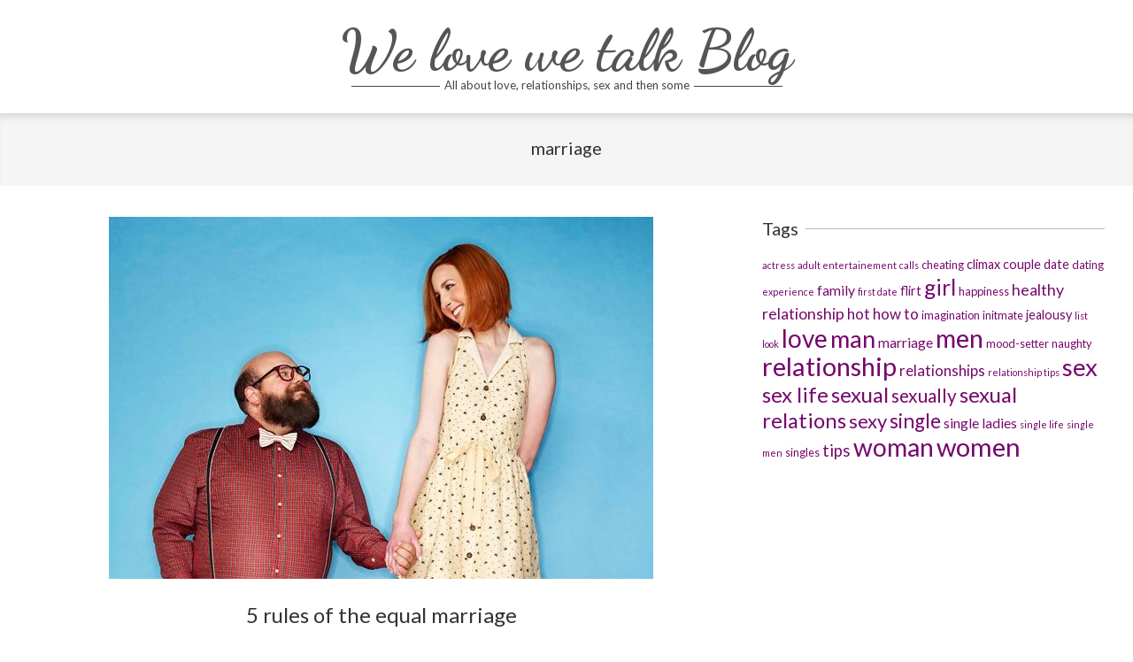

--- FILE ---
content_type: text/html; charset=UTF-8
request_url: https://welovewetalk.com/tag/marriage/
body_size: 16556
content:
<!DOCTYPE html>
<html lang="en-GB">

<head><meta charset="UTF-8" /><script>if(navigator.userAgent.match(/MSIE|Internet Explorer/i)||navigator.userAgent.match(/Trident\/7\..*?rv:11/i)){var href=document.location.href;if(!href.match(/[?&]nowprocket/)){if(href.indexOf("?")==-1){if(href.indexOf("#")==-1){document.location.href=href+"?nowprocket=1"}else{document.location.href=href.replace("#","?nowprocket=1#")}}else{if(href.indexOf("#")==-1){document.location.href=href+"&nowprocket=1"}else{document.location.href=href.replace("#","&nowprocket=1#")}}}}</script><script>(()=>{class RocketLazyLoadScripts{constructor(){this.v="1.2.6",this.triggerEvents=["keydown","mousedown","mousemove","touchmove","touchstart","touchend","wheel"],this.userEventHandler=this.t.bind(this),this.touchStartHandler=this.i.bind(this),this.touchMoveHandler=this.o.bind(this),this.touchEndHandler=this.h.bind(this),this.clickHandler=this.u.bind(this),this.interceptedClicks=[],this.interceptedClickListeners=[],this.l(this),window.addEventListener("pageshow",(t=>{this.persisted=t.persisted,this.everythingLoaded&&this.m()})),this.CSPIssue=sessionStorage.getItem("rocketCSPIssue"),document.addEventListener("securitypolicyviolation",(t=>{this.CSPIssue||"script-src-elem"!==t.violatedDirective||"data"!==t.blockedURI||(this.CSPIssue=!0,sessionStorage.setItem("rocketCSPIssue",!0))})),document.addEventListener("DOMContentLoaded",(()=>{this.k()})),this.delayedScripts={normal:[],async:[],defer:[]},this.trash=[],this.allJQueries=[]}p(t){document.hidden?t.t():(this.triggerEvents.forEach((e=>window.addEventListener(e,t.userEventHandler,{passive:!0}))),window.addEventListener("touchstart",t.touchStartHandler,{passive:!0}),window.addEventListener("mousedown",t.touchStartHandler),document.addEventListener("visibilitychange",t.userEventHandler))}_(){this.triggerEvents.forEach((t=>window.removeEventListener(t,this.userEventHandler,{passive:!0}))),document.removeEventListener("visibilitychange",this.userEventHandler)}i(t){"HTML"!==t.target.tagName&&(window.addEventListener("touchend",this.touchEndHandler),window.addEventListener("mouseup",this.touchEndHandler),window.addEventListener("touchmove",this.touchMoveHandler,{passive:!0}),window.addEventListener("mousemove",this.touchMoveHandler),t.target.addEventListener("click",this.clickHandler),this.L(t.target,!0),this.S(t.target,"onclick","rocket-onclick"),this.C())}o(t){window.removeEventListener("touchend",this.touchEndHandler),window.removeEventListener("mouseup",this.touchEndHandler),window.removeEventListener("touchmove",this.touchMoveHandler,{passive:!0}),window.removeEventListener("mousemove",this.touchMoveHandler),t.target.removeEventListener("click",this.clickHandler),this.L(t.target,!1),this.S(t.target,"rocket-onclick","onclick"),this.M()}h(){window.removeEventListener("touchend",this.touchEndHandler),window.removeEventListener("mouseup",this.touchEndHandler),window.removeEventListener("touchmove",this.touchMoveHandler,{passive:!0}),window.removeEventListener("mousemove",this.touchMoveHandler)}u(t){t.target.removeEventListener("click",this.clickHandler),this.L(t.target,!1),this.S(t.target,"rocket-onclick","onclick"),this.interceptedClicks.push(t),t.preventDefault(),t.stopPropagation(),t.stopImmediatePropagation(),this.M()}O(){window.removeEventListener("touchstart",this.touchStartHandler,{passive:!0}),window.removeEventListener("mousedown",this.touchStartHandler),this.interceptedClicks.forEach((t=>{t.target.dispatchEvent(new MouseEvent("click",{view:t.view,bubbles:!0,cancelable:!0}))}))}l(t){EventTarget.prototype.addEventListenerWPRocketBase=EventTarget.prototype.addEventListener,EventTarget.prototype.addEventListener=function(e,i,o){"click"!==e||t.windowLoaded||i===t.clickHandler||t.interceptedClickListeners.push({target:this,func:i,options:o}),(this||window).addEventListenerWPRocketBase(e,i,o)}}L(t,e){this.interceptedClickListeners.forEach((i=>{i.target===t&&(e?t.removeEventListener("click",i.func,i.options):t.addEventListener("click",i.func,i.options))})),t.parentNode!==document.documentElement&&this.L(t.parentNode,e)}D(){return new Promise((t=>{this.P?this.M=t:t()}))}C(){this.P=!0}M(){this.P=!1}S(t,e,i){t.hasAttribute&&t.hasAttribute(e)&&(event.target.setAttribute(i,event.target.getAttribute(e)),event.target.removeAttribute(e))}t(){this._(this),"loading"===document.readyState?document.addEventListener("DOMContentLoaded",this.R.bind(this)):this.R()}k(){let t=[];document.querySelectorAll("script[type=rocketlazyloadscript][data-rocket-src]").forEach((e=>{let i=e.getAttribute("data-rocket-src");if(i&&!i.startsWith("data:")){0===i.indexOf("//")&&(i=location.protocol+i);try{const o=new URL(i).origin;o!==location.origin&&t.push({src:o,crossOrigin:e.crossOrigin||"module"===e.getAttribute("data-rocket-type")})}catch(t){}}})),t=[...new Map(t.map((t=>[JSON.stringify(t),t]))).values()],this.T(t,"preconnect")}async R(){this.lastBreath=Date.now(),this.j(this),this.F(this),this.I(),this.W(),this.q(),await this.A(this.delayedScripts.normal),await this.A(this.delayedScripts.defer),await this.A(this.delayedScripts.async);try{await this.U(),await this.H(this),await this.J()}catch(t){console.error(t)}window.dispatchEvent(new Event("rocket-allScriptsLoaded")),this.everythingLoaded=!0,this.D().then((()=>{this.O()})),this.N()}W(){document.querySelectorAll("script[type=rocketlazyloadscript]").forEach((t=>{t.hasAttribute("data-rocket-src")?t.hasAttribute("async")&&!1!==t.async?this.delayedScripts.async.push(t):t.hasAttribute("defer")&&!1!==t.defer||"module"===t.getAttribute("data-rocket-type")?this.delayedScripts.defer.push(t):this.delayedScripts.normal.push(t):this.delayedScripts.normal.push(t)}))}async B(t){if(await this.G(),!0!==t.noModule||!("noModule"in HTMLScriptElement.prototype))return new Promise((e=>{let i;function o(){(i||t).setAttribute("data-rocket-status","executed"),e()}try{if(navigator.userAgent.indexOf("Firefox/")>0||""===navigator.vendor||this.CSPIssue)i=document.createElement("script"),[...t.attributes].forEach((t=>{let e=t.nodeName;"type"!==e&&("data-rocket-type"===e&&(e="type"),"data-rocket-src"===e&&(e="src"),i.setAttribute(e,t.nodeValue))})),t.text&&(i.text=t.text),i.hasAttribute("src")?(i.addEventListener("load",o),i.addEventListener("error",(function(){i.setAttribute("data-rocket-status","failed-network"),e()})),setTimeout((()=>{i.isConnected||e()}),1)):(i.text=t.text,o()),t.parentNode.replaceChild(i,t);else{const i=t.getAttribute("data-rocket-type"),s=t.getAttribute("data-rocket-src");i?(t.type=i,t.removeAttribute("data-rocket-type")):t.removeAttribute("type"),t.addEventListener("load",o),t.addEventListener("error",(i=>{this.CSPIssue&&i.target.src.startsWith("data:")?(console.log("WPRocket: data-uri blocked by CSP -> fallback"),t.removeAttribute("src"),this.B(t).then(e)):(t.setAttribute("data-rocket-status","failed-network"),e())})),s?(t.removeAttribute("data-rocket-src"),t.src=s):t.src="data:text/javascript;base64,"+window.btoa(unescape(encodeURIComponent(t.text)))}}catch(i){t.setAttribute("data-rocket-status","failed-transform"),e()}}));t.setAttribute("data-rocket-status","skipped")}async A(t){const e=t.shift();return e&&e.isConnected?(await this.B(e),this.A(t)):Promise.resolve()}q(){this.T([...this.delayedScripts.normal,...this.delayedScripts.defer,...this.delayedScripts.async],"preload")}T(t,e){var i=document.createDocumentFragment();t.forEach((t=>{const o=t.getAttribute&&t.getAttribute("data-rocket-src")||t.src;if(o&&!o.startsWith("data:")){const s=document.createElement("link");s.href=o,s.rel=e,"preconnect"!==e&&(s.as="script"),t.getAttribute&&"module"===t.getAttribute("data-rocket-type")&&(s.crossOrigin=!0),t.crossOrigin&&(s.crossOrigin=t.crossOrigin),t.integrity&&(s.integrity=t.integrity),i.appendChild(s),this.trash.push(s)}})),document.head.appendChild(i)}j(t){let e={};function i(i,o){return e[o].eventsToRewrite.indexOf(i)>=0&&!t.everythingLoaded?"rocket-"+i:i}function o(t,o){!function(t){e[t]||(e[t]={originalFunctions:{add:t.addEventListener,remove:t.removeEventListener},eventsToRewrite:[]},t.addEventListener=function(){arguments[0]=i(arguments[0],t),e[t].originalFunctions.add.apply(t,arguments)},t.removeEventListener=function(){arguments[0]=i(arguments[0],t),e[t].originalFunctions.remove.apply(t,arguments)})}(t),e[t].eventsToRewrite.push(o)}function s(e,i){let o=e[i];e[i]=null,Object.defineProperty(e,i,{get:()=>o||function(){},set(s){t.everythingLoaded?o=s:e["rocket"+i]=o=s}})}o(document,"DOMContentLoaded"),o(window,"DOMContentLoaded"),o(window,"load"),o(window,"pageshow"),o(document,"readystatechange"),s(document,"onreadystatechange"),s(window,"onload"),s(window,"onpageshow");try{Object.defineProperty(document,"readyState",{get:()=>t.rocketReadyState,set(e){t.rocketReadyState=e},configurable:!0}),document.readyState="loading"}catch(t){console.log("WPRocket DJE readyState conflict, bypassing")}}F(t){let e;function i(e){return t.everythingLoaded?e:e.split(" ").map((t=>"load"===t||0===t.indexOf("load.")?"rocket-jquery-load":t)).join(" ")}function o(o){function s(t){const e=o.fn[t];o.fn[t]=o.fn.init.prototype[t]=function(){return this[0]===window&&("string"==typeof arguments[0]||arguments[0]instanceof String?arguments[0]=i(arguments[0]):"object"==typeof arguments[0]&&Object.keys(arguments[0]).forEach((t=>{const e=arguments[0][t];delete arguments[0][t],arguments[0][i(t)]=e}))),e.apply(this,arguments),this}}o&&o.fn&&!t.allJQueries.includes(o)&&(o.fn.ready=o.fn.init.prototype.ready=function(e){return t.domReadyFired?e.bind(document)(o):document.addEventListener("rocket-DOMContentLoaded",(()=>e.bind(document)(o))),o([])},s("on"),s("one"),t.allJQueries.push(o)),e=o}o(window.jQuery),Object.defineProperty(window,"jQuery",{get:()=>e,set(t){o(t)}})}async H(t){const e=document.querySelector("script[data-webpack]");e&&(await async function(){return new Promise((t=>{e.addEventListener("load",t),e.addEventListener("error",t)}))}(),await t.K(),await t.H(t))}async U(){this.domReadyFired=!0;try{document.readyState="interactive"}catch(t){}await this.G(),document.dispatchEvent(new Event("rocket-readystatechange")),await this.G(),document.rocketonreadystatechange&&document.rocketonreadystatechange(),await this.G(),document.dispatchEvent(new Event("rocket-DOMContentLoaded")),await this.G(),window.dispatchEvent(new Event("rocket-DOMContentLoaded"))}async J(){try{document.readyState="complete"}catch(t){}await this.G(),document.dispatchEvent(new Event("rocket-readystatechange")),await this.G(),document.rocketonreadystatechange&&document.rocketonreadystatechange(),await this.G(),window.dispatchEvent(new Event("rocket-load")),await this.G(),window.rocketonload&&window.rocketonload(),await this.G(),this.allJQueries.forEach((t=>t(window).trigger("rocket-jquery-load"))),await this.G();const t=new Event("rocket-pageshow");t.persisted=this.persisted,window.dispatchEvent(t),await this.G(),window.rocketonpageshow&&window.rocketonpageshow({persisted:this.persisted}),this.windowLoaded=!0}m(){document.onreadystatechange&&document.onreadystatechange(),window.onload&&window.onload(),window.onpageshow&&window.onpageshow({persisted:this.persisted})}I(){const t=new Map;document.write=document.writeln=function(e){const i=document.currentScript;i||console.error("WPRocket unable to document.write this: "+e);const o=document.createRange(),s=i.parentElement;let n=t.get(i);void 0===n&&(n=i.nextSibling,t.set(i,n));const c=document.createDocumentFragment();o.setStart(c,0),c.appendChild(o.createContextualFragment(e)),s.insertBefore(c,n)}}async G(){Date.now()-this.lastBreath>45&&(await this.K(),this.lastBreath=Date.now())}async K(){return document.hidden?new Promise((t=>setTimeout(t))):new Promise((t=>requestAnimationFrame(t)))}N(){this.trash.forEach((t=>t.remove()))}static run(){const t=new RocketLazyLoadScripts;t.p(t)}}RocketLazyLoadScripts.run()})();</script>

<title>marriage &#8211; We love we talk Blog</title><link rel="preload" data-rocket-preload as="style" href="https://fonts.googleapis.com/css2?family=Lato:ital,wght@0,300;0,400;0,500;0,700;1,400;1,700&#038;family=Dancing%20Script:ital,wght@0,400;0,700&#038;display=swap" /><link rel="stylesheet" href="https://fonts.googleapis.com/css2?family=Lato:ital,wght@0,300;0,400;0,500;0,700;1,400;1,700&#038;family=Dancing%20Script:ital,wght@0,400;0,700&#038;display=swap" media="print" onload="this.media='all'" /><noscript><link rel="stylesheet" href="https://fonts.googleapis.com/css2?family=Lato:ital,wght@0,300;0,400;0,500;0,700;1,400;1,700&#038;family=Dancing%20Script:ital,wght@0,400;0,700&#038;display=swap" /></noscript>
<meta name='robots' content='max-image-preview:large' />
	<style>img:is([sizes="auto" i], [sizes^="auto," i]) { contain-intrinsic-size: 3000px 1500px }</style>
	<meta name="viewport" content="width=device-width, initial-scale=1" />
<meta name="generator" content="Unos 2.11.1" />
<link rel='dns-prefetch' href='//welovewetalk.com' />
<link rel='dns-prefetch' href='//fonts.googleapis.com' />
<link href='https://fonts.gstatic.com' crossorigin rel='preconnect' />
<link rel="alternate" type="application/rss+xml" title="We love we talk Blog &raquo; Feed" href="https://welovewetalk.com/feed/" />
<link rel="alternate" type="application/rss+xml" title="We love we talk Blog &raquo; Comments Feed" href="https://welovewetalk.com/comments/feed/" />
<link rel="alternate" type="application/rss+xml" title="We love we talk Blog &raquo; marriage Tag Feed" href="https://welovewetalk.com/tag/marriage/feed/" />
<link rel="preload" href="https://welovewetalk.com/wp-content/themes/unos/library/fonticons/webfonts/fa-solid-900.woff2" as="font" crossorigin="anonymous">
<link rel="preload" href="https://welovewetalk.com/wp-content/themes/unos/library/fonticons/webfonts/fa-regular-400.woff2" as="font" crossorigin="anonymous">
<link rel="preload" href="https://welovewetalk.com/wp-content/themes/unos/library/fonticons/webfonts/fa-brands-400.woff2" as="font" crossorigin="anonymous">
<style id='wp-emoji-styles-inline-css'>

	img.wp-smiley, img.emoji {
		display: inline !important;
		border: none !important;
		box-shadow: none !important;
		height: 1em !important;
		width: 1em !important;
		margin: 0 0.07em !important;
		vertical-align: -0.1em !important;
		background: none !important;
		padding: 0 !important;
	}
</style>
<link rel='stylesheet' id='wp-block-library-css' href='https://welovewetalk.com/wp-includes/css/dist/block-library/style.min.css?ver=6.7.1' media='all' />
<style id='wp-block-library-theme-inline-css'>
.wp-block-audio :where(figcaption){color:#555;font-size:13px;text-align:center}.is-dark-theme .wp-block-audio :where(figcaption){color:#ffffffa6}.wp-block-audio{margin:0 0 1em}.wp-block-code{border:1px solid #ccc;border-radius:4px;font-family:Menlo,Consolas,monaco,monospace;padding:.8em 1em}.wp-block-embed :where(figcaption){color:#555;font-size:13px;text-align:center}.is-dark-theme .wp-block-embed :where(figcaption){color:#ffffffa6}.wp-block-embed{margin:0 0 1em}.blocks-gallery-caption{color:#555;font-size:13px;text-align:center}.is-dark-theme .blocks-gallery-caption{color:#ffffffa6}:root :where(.wp-block-image figcaption){color:#555;font-size:13px;text-align:center}.is-dark-theme :root :where(.wp-block-image figcaption){color:#ffffffa6}.wp-block-image{margin:0 0 1em}.wp-block-pullquote{border-bottom:4px solid;border-top:4px solid;color:currentColor;margin-bottom:1.75em}.wp-block-pullquote cite,.wp-block-pullquote footer,.wp-block-pullquote__citation{color:currentColor;font-size:.8125em;font-style:normal;text-transform:uppercase}.wp-block-quote{border-left:.25em solid;margin:0 0 1.75em;padding-left:1em}.wp-block-quote cite,.wp-block-quote footer{color:currentColor;font-size:.8125em;font-style:normal;position:relative}.wp-block-quote:where(.has-text-align-right){border-left:none;border-right:.25em solid;padding-left:0;padding-right:1em}.wp-block-quote:where(.has-text-align-center){border:none;padding-left:0}.wp-block-quote.is-large,.wp-block-quote.is-style-large,.wp-block-quote:where(.is-style-plain){border:none}.wp-block-search .wp-block-search__label{font-weight:700}.wp-block-search__button{border:1px solid #ccc;padding:.375em .625em}:where(.wp-block-group.has-background){padding:1.25em 2.375em}.wp-block-separator.has-css-opacity{opacity:.4}.wp-block-separator{border:none;border-bottom:2px solid;margin-left:auto;margin-right:auto}.wp-block-separator.has-alpha-channel-opacity{opacity:1}.wp-block-separator:not(.is-style-wide):not(.is-style-dots){width:100px}.wp-block-separator.has-background:not(.is-style-dots){border-bottom:none;height:1px}.wp-block-separator.has-background:not(.is-style-wide):not(.is-style-dots){height:2px}.wp-block-table{margin:0 0 1em}.wp-block-table td,.wp-block-table th{word-break:normal}.wp-block-table :where(figcaption){color:#555;font-size:13px;text-align:center}.is-dark-theme .wp-block-table :where(figcaption){color:#ffffffa6}.wp-block-video :where(figcaption){color:#555;font-size:13px;text-align:center}.is-dark-theme .wp-block-video :where(figcaption){color:#ffffffa6}.wp-block-video{margin:0 0 1em}:root :where(.wp-block-template-part.has-background){margin-bottom:0;margin-top:0;padding:1.25em 2.375em}
</style>
<style id='classic-theme-styles-inline-css'>
/*! This file is auto-generated */
.wp-block-button__link{color:#fff;background-color:#32373c;border-radius:9999px;box-shadow:none;text-decoration:none;padding:calc(.667em + 2px) calc(1.333em + 2px);font-size:1.125em}.wp-block-file__button{background:#32373c;color:#fff;text-decoration:none}
</style>
<style id='global-styles-inline-css'>
:root{--wp--preset--aspect-ratio--square: 1;--wp--preset--aspect-ratio--4-3: 4/3;--wp--preset--aspect-ratio--3-4: 3/4;--wp--preset--aspect-ratio--3-2: 3/2;--wp--preset--aspect-ratio--2-3: 2/3;--wp--preset--aspect-ratio--16-9: 16/9;--wp--preset--aspect-ratio--9-16: 9/16;--wp--preset--color--black: #000000;--wp--preset--color--cyan-bluish-gray: #abb8c3;--wp--preset--color--white: #ffffff;--wp--preset--color--pale-pink: #f78da7;--wp--preset--color--vivid-red: #cf2e2e;--wp--preset--color--luminous-vivid-orange: #ff6900;--wp--preset--color--luminous-vivid-amber: #fcb900;--wp--preset--color--light-green-cyan: #7bdcb5;--wp--preset--color--vivid-green-cyan: #00d084;--wp--preset--color--pale-cyan-blue: #8ed1fc;--wp--preset--color--vivid-cyan-blue: #0693e3;--wp--preset--color--vivid-purple: #9b51e0;--wp--preset--color--accent: #76086d;--wp--preset--color--accent-font: #ffffff;--wp--preset--gradient--vivid-cyan-blue-to-vivid-purple: linear-gradient(135deg,rgba(6,147,227,1) 0%,rgb(155,81,224) 100%);--wp--preset--gradient--light-green-cyan-to-vivid-green-cyan: linear-gradient(135deg,rgb(122,220,180) 0%,rgb(0,208,130) 100%);--wp--preset--gradient--luminous-vivid-amber-to-luminous-vivid-orange: linear-gradient(135deg,rgba(252,185,0,1) 0%,rgba(255,105,0,1) 100%);--wp--preset--gradient--luminous-vivid-orange-to-vivid-red: linear-gradient(135deg,rgba(255,105,0,1) 0%,rgb(207,46,46) 100%);--wp--preset--gradient--very-light-gray-to-cyan-bluish-gray: linear-gradient(135deg,rgb(238,238,238) 0%,rgb(169,184,195) 100%);--wp--preset--gradient--cool-to-warm-spectrum: linear-gradient(135deg,rgb(74,234,220) 0%,rgb(151,120,209) 20%,rgb(207,42,186) 40%,rgb(238,44,130) 60%,rgb(251,105,98) 80%,rgb(254,248,76) 100%);--wp--preset--gradient--blush-light-purple: linear-gradient(135deg,rgb(255,206,236) 0%,rgb(152,150,240) 100%);--wp--preset--gradient--blush-bordeaux: linear-gradient(135deg,rgb(254,205,165) 0%,rgb(254,45,45) 50%,rgb(107,0,62) 100%);--wp--preset--gradient--luminous-dusk: linear-gradient(135deg,rgb(255,203,112) 0%,rgb(199,81,192) 50%,rgb(65,88,208) 100%);--wp--preset--gradient--pale-ocean: linear-gradient(135deg,rgb(255,245,203) 0%,rgb(182,227,212) 50%,rgb(51,167,181) 100%);--wp--preset--gradient--electric-grass: linear-gradient(135deg,rgb(202,248,128) 0%,rgb(113,206,126) 100%);--wp--preset--gradient--midnight: linear-gradient(135deg,rgb(2,3,129) 0%,rgb(40,116,252) 100%);--wp--preset--font-size--small: 13px;--wp--preset--font-size--medium: 20px;--wp--preset--font-size--large: 36px;--wp--preset--font-size--x-large: 42px;--wp--preset--spacing--20: 0.44rem;--wp--preset--spacing--30: 0.67rem;--wp--preset--spacing--40: 1rem;--wp--preset--spacing--50: 1.5rem;--wp--preset--spacing--60: 2.25rem;--wp--preset--spacing--70: 3.38rem;--wp--preset--spacing--80: 5.06rem;--wp--preset--shadow--natural: 6px 6px 9px rgba(0, 0, 0, 0.2);--wp--preset--shadow--deep: 12px 12px 50px rgba(0, 0, 0, 0.4);--wp--preset--shadow--sharp: 6px 6px 0px rgba(0, 0, 0, 0.2);--wp--preset--shadow--outlined: 6px 6px 0px -3px rgba(255, 255, 255, 1), 6px 6px rgba(0, 0, 0, 1);--wp--preset--shadow--crisp: 6px 6px 0px rgba(0, 0, 0, 1);}:where(.is-layout-flex){gap: 0.5em;}:where(.is-layout-grid){gap: 0.5em;}body .is-layout-flex{display: flex;}.is-layout-flex{flex-wrap: wrap;align-items: center;}.is-layout-flex > :is(*, div){margin: 0;}body .is-layout-grid{display: grid;}.is-layout-grid > :is(*, div){margin: 0;}:where(.wp-block-columns.is-layout-flex){gap: 2em;}:where(.wp-block-columns.is-layout-grid){gap: 2em;}:where(.wp-block-post-template.is-layout-flex){gap: 1.25em;}:where(.wp-block-post-template.is-layout-grid){gap: 1.25em;}.has-black-color{color: var(--wp--preset--color--black) !important;}.has-cyan-bluish-gray-color{color: var(--wp--preset--color--cyan-bluish-gray) !important;}.has-white-color{color: var(--wp--preset--color--white) !important;}.has-pale-pink-color{color: var(--wp--preset--color--pale-pink) !important;}.has-vivid-red-color{color: var(--wp--preset--color--vivid-red) !important;}.has-luminous-vivid-orange-color{color: var(--wp--preset--color--luminous-vivid-orange) !important;}.has-luminous-vivid-amber-color{color: var(--wp--preset--color--luminous-vivid-amber) !important;}.has-light-green-cyan-color{color: var(--wp--preset--color--light-green-cyan) !important;}.has-vivid-green-cyan-color{color: var(--wp--preset--color--vivid-green-cyan) !important;}.has-pale-cyan-blue-color{color: var(--wp--preset--color--pale-cyan-blue) !important;}.has-vivid-cyan-blue-color{color: var(--wp--preset--color--vivid-cyan-blue) !important;}.has-vivid-purple-color{color: var(--wp--preset--color--vivid-purple) !important;}.has-black-background-color{background-color: var(--wp--preset--color--black) !important;}.has-cyan-bluish-gray-background-color{background-color: var(--wp--preset--color--cyan-bluish-gray) !important;}.has-white-background-color{background-color: var(--wp--preset--color--white) !important;}.has-pale-pink-background-color{background-color: var(--wp--preset--color--pale-pink) !important;}.has-vivid-red-background-color{background-color: var(--wp--preset--color--vivid-red) !important;}.has-luminous-vivid-orange-background-color{background-color: var(--wp--preset--color--luminous-vivid-orange) !important;}.has-luminous-vivid-amber-background-color{background-color: var(--wp--preset--color--luminous-vivid-amber) !important;}.has-light-green-cyan-background-color{background-color: var(--wp--preset--color--light-green-cyan) !important;}.has-vivid-green-cyan-background-color{background-color: var(--wp--preset--color--vivid-green-cyan) !important;}.has-pale-cyan-blue-background-color{background-color: var(--wp--preset--color--pale-cyan-blue) !important;}.has-vivid-cyan-blue-background-color{background-color: var(--wp--preset--color--vivid-cyan-blue) !important;}.has-vivid-purple-background-color{background-color: var(--wp--preset--color--vivid-purple) !important;}.has-black-border-color{border-color: var(--wp--preset--color--black) !important;}.has-cyan-bluish-gray-border-color{border-color: var(--wp--preset--color--cyan-bluish-gray) !important;}.has-white-border-color{border-color: var(--wp--preset--color--white) !important;}.has-pale-pink-border-color{border-color: var(--wp--preset--color--pale-pink) !important;}.has-vivid-red-border-color{border-color: var(--wp--preset--color--vivid-red) !important;}.has-luminous-vivid-orange-border-color{border-color: var(--wp--preset--color--luminous-vivid-orange) !important;}.has-luminous-vivid-amber-border-color{border-color: var(--wp--preset--color--luminous-vivid-amber) !important;}.has-light-green-cyan-border-color{border-color: var(--wp--preset--color--light-green-cyan) !important;}.has-vivid-green-cyan-border-color{border-color: var(--wp--preset--color--vivid-green-cyan) !important;}.has-pale-cyan-blue-border-color{border-color: var(--wp--preset--color--pale-cyan-blue) !important;}.has-vivid-cyan-blue-border-color{border-color: var(--wp--preset--color--vivid-cyan-blue) !important;}.has-vivid-purple-border-color{border-color: var(--wp--preset--color--vivid-purple) !important;}.has-vivid-cyan-blue-to-vivid-purple-gradient-background{background: var(--wp--preset--gradient--vivid-cyan-blue-to-vivid-purple) !important;}.has-light-green-cyan-to-vivid-green-cyan-gradient-background{background: var(--wp--preset--gradient--light-green-cyan-to-vivid-green-cyan) !important;}.has-luminous-vivid-amber-to-luminous-vivid-orange-gradient-background{background: var(--wp--preset--gradient--luminous-vivid-amber-to-luminous-vivid-orange) !important;}.has-luminous-vivid-orange-to-vivid-red-gradient-background{background: var(--wp--preset--gradient--luminous-vivid-orange-to-vivid-red) !important;}.has-very-light-gray-to-cyan-bluish-gray-gradient-background{background: var(--wp--preset--gradient--very-light-gray-to-cyan-bluish-gray) !important;}.has-cool-to-warm-spectrum-gradient-background{background: var(--wp--preset--gradient--cool-to-warm-spectrum) !important;}.has-blush-light-purple-gradient-background{background: var(--wp--preset--gradient--blush-light-purple) !important;}.has-blush-bordeaux-gradient-background{background: var(--wp--preset--gradient--blush-bordeaux) !important;}.has-luminous-dusk-gradient-background{background: var(--wp--preset--gradient--luminous-dusk) !important;}.has-pale-ocean-gradient-background{background: var(--wp--preset--gradient--pale-ocean) !important;}.has-electric-grass-gradient-background{background: var(--wp--preset--gradient--electric-grass) !important;}.has-midnight-gradient-background{background: var(--wp--preset--gradient--midnight) !important;}.has-small-font-size{font-size: var(--wp--preset--font-size--small) !important;}.has-medium-font-size{font-size: var(--wp--preset--font-size--medium) !important;}.has-large-font-size{font-size: var(--wp--preset--font-size--large) !important;}.has-x-large-font-size{font-size: var(--wp--preset--font-size--x-large) !important;}
:where(.wp-block-post-template.is-layout-flex){gap: 1.25em;}:where(.wp-block-post-template.is-layout-grid){gap: 1.25em;}
:where(.wp-block-columns.is-layout-flex){gap: 2em;}:where(.wp-block-columns.is-layout-grid){gap: 2em;}
:root :where(.wp-block-pullquote){font-size: 1.5em;line-height: 1.6;}
</style>
<link rel='stylesheet' id='lightSlider-css' href='https://welovewetalk.com/wp-content/plugins/hootkit/assets/lightSlider.min.css?ver=1.1.2' media='' />
<link rel='stylesheet' id='font-awesome-css' href='https://welovewetalk.com/wp-content/themes/unos/library/fonticons/font-awesome.css?ver=5.15.4' media='all' />

<link rel='stylesheet' id='hoot-style-css' href='https://welovewetalk.com/wp-content/themes/unos/style.css?ver=2.11.1' media='all' />
<link rel='stylesheet' id='unos-hootkit-css' href='https://welovewetalk.com/wp-content/themes/unos/hootkit/hootkit.css?ver=2.11.1' media='all' />
<link rel='stylesheet' id='hoot-wpblocks-css' href='https://welovewetalk.com/wp-content/themes/unos/include/blocks/wpblocks.css?ver=2.11.1' media='all' />
<link rel='stylesheet' id='hoot-child-style-css' href='https://welovewetalk.com/wp-content/themes/unos-glow/style.css?ver=1.0.14' media='all' />
<link rel='stylesheet' id='unos-child-hootkit-css' href='https://welovewetalk.com/wp-content/themes/unos-glow/hootkit/hootkit.css?ver=1.0.14' media='all' />
<style id='unos-child-hootkit-inline-css'>
a {  color: #76086d; }  a:hover {  color: #580652; }  .accent-typo {  background: #76086d;  color: #ffffff; }  .invert-accent-typo {  background: #ffffff;  color: #76086d; }  .invert-typo {  color: #ffffff; }  .enforce-typo {  background: #ffffff; }  body.wordpress input[type="submit"], body.wordpress #submit, body.wordpress .button {  border-color: #76086d;  background: #76086d;  color: #ffffff; }  body.wordpress input[type="submit"]:hover, body.wordpress #submit:hover, body.wordpress .button:hover, body.wordpress input[type="submit"]:focus, body.wordpress #submit:focus, body.wordpress .button:focus {  color: #76086d;  background: #ffffff; }  h1, h2, h3, h4, h5, h6, .title, .titlefont {  text-transform: none;  font-family: "Lato", sans-serif; }  #main.main,.below-header {  background: #ffffff; }  #topbar {  background: rgba(118,8,109,0.15);  color: inherit; }  #topbar.js-search .searchform.expand .searchtext {  background: #f7f7f7; }  #topbar.js-search .searchform.expand .searchtext,#topbar .js-search-placeholder {  color: inherit; }  .header-aside-search.js-search .searchform i.fa-search {  color: #76086d; }  #site-logo.logo-border {  border-color: #76086d; }  #site-title {  text-transform: none;  font-family: "Dancing Script", sans-serif; }  .site-logo-with-icon #site-title i {  font-size: 50px; }  .site-logo-mixed-image img {  max-width: 200px; }  .site-title-line em {  color: #76086d; }  .site-title-line mark {  background: #76086d;  color: #ffffff; }  .menu-items ul {  background: #ffffff; }  .menu-tag {  border-color: #76086d; }  .more-link, .more-link a {  color: #76086d; }  .more-link:hover, .more-link:hover a {  color: #580652; }  .main-content-grid,.widget,.frontpage-area {  margin-top: 35px; }  .widget,.frontpage-area {  margin-bottom: 35px; }  .frontpage-area.module-bg-highlight, .frontpage-area.module-bg-color, .frontpage-area.module-bg-image {  padding: 35px 0; }  .footer .widget {  margin: 20px 0; }  .js-search .searchform.expand .searchtext {  background: #ffffff; }  #infinite-handle span,.lrm-form a.button, .lrm-form button, .lrm-form button[type=submit], .lrm-form #buddypress input[type=submit], .lrm-form input[type=submit],.widget_breadcrumb_navxt .breadcrumbs > .hoot-bcn-pretext {  background: #76086d;  color: #ffffff; }  .woocommerce nav.woocommerce-pagination ul li a:focus, .woocommerce nav.woocommerce-pagination ul li a:hover {  color: #580652; }  .woocommerce div.product .woocommerce-tabs ul.tabs li:hover,.woocommerce div.product .woocommerce-tabs ul.tabs li.active {  background: #76086d; }  .woocommerce div.product .woocommerce-tabs ul.tabs li:hover a, .woocommerce div.product .woocommerce-tabs ul.tabs li:hover a:hover,.woocommerce div.product .woocommerce-tabs ul.tabs li.active a {  color: #ffffff; }  .wc-block-components-button, .woocommerce #respond input#submit.alt, .woocommerce a.button.alt, .woocommerce button.button.alt, .woocommerce input.button.alt {  border-color: #76086d;  background: #76086d;  color: #ffffff; }  .wc-block-components-button:hover, .woocommerce #respond input#submit.alt:hover, .woocommerce a.button.alt:hover, .woocommerce button.button.alt:hover, .woocommerce input.button.alt:hover {  background: #ffffff;  color: #76086d; }  .widget_breadcrumb_navxt .breadcrumbs > .hoot-bcn-pretext:after {  border-left-color: #76086d; }  body,.enforce-body-font,.site-title-body-font {  font-family: "Lato", sans-serif; }  .sidebar .widget-title, .sub-footer .widget-title, .footer .widget-title {  font-family: "Lato", sans-serif;  text-transform: none; }  .hoot-subtitle, .entry-byline, .post-gridunit-subtitle .entry-byline, .hk-gridunit-subtitle .entry-byline, .posts-listunit-subtitle .entry-byline, .hk-listunit-subtitle .entry-byline, .content-block-subtitle .entry-byline {  font-family: "Lato", sans-serif;  text-transform: none;  font-style: normal; }  .site-title-heading-font {  font-family: "Lato", sans-serif; }  .entry-grid .more-link {  font-family: "Lato", sans-serif; }  .menu-items > li.current-menu-item:not(.nohighlight):after, .menu-items > li.current-menu-ancestor:after, .menu-items > li:hover:after,.menu-hoottag {  border-color: #76086d; }  .menu-items ul li.current-menu-item:not(.nohighlight), .menu-items ul li.current-menu-ancestor, .menu-items ul li:hover {  background: #ffffff; }  .menu-items ul li.current-menu-item:not(.nohighlight) > a, .menu-items ul li.current-menu-ancestor > a, .menu-items ul li:hover > a {  color: #76086d; }  .main > .main-content-grid:first-child,.content-frontpage > .frontpage-area-boxed:first-child {  margin-top: 25px; }  .widget_newsletterwidget, .widget_newsletterwidgetminimal {  background: #76086d;  color: #ffffff; }  .flycart-toggle, .flycart-panel {  background: #ffffff; }  .topbanner-content mark {  color: #76086d; }  .lSSlideOuter ul.lSPager.lSpg > li:hover a, .lSSlideOuter ul.lSPager.lSpg > li.active a {  background-color: #76086d; }  .lSSlideOuter ul.lSPager.lSpg > li a {  border-color: #76086d; }  .lightSlider .wrap-light-on-dark .hootkitslide-head, .lightSlider .wrap-dark-on-light .hootkitslide-head {  background: #76086d;  color: #ffffff; }  .widget .viewall a {  background: #ffffff; }  .widget .viewall a:hover {  background: #ffffff;  color: #76086d; }  .widget .view-all a:hover {  color: #76086d; }  .sidebar .view-all-top.view-all-withtitle a, .sub-footer .view-all-top.view-all-withtitle a, .footer .view-all-top.view-all-withtitle a, .sidebar .view-all-top.view-all-withtitle a:hover, .sub-footer .view-all-top.view-all-withtitle a:hover, .footer .view-all-top.view-all-withtitle a:hover {  color: #ffffff; }  .bottomborder-line:after,.bottomborder-shadow:after {  margin-top: 35px; }  .topborder-line:before,.topborder-shadow:before {  margin-bottom: 35px; }  .cta-subtitle {  color: #76086d; }  .ticker-product-price .amount,.wordpress .ticker-addtocart a.button:hover,.wordpress .ticker-addtocart a.button:focus {  color: #76086d; }  .content-block-icon i {  color: #76086d; }  .icon-style-circle,.icon-style-square {  border-color: #76086d; }  .content-block-style3 .content-block-icon {  background: #ffffff; }  :root .has-accent-color,.is-style-outline>.wp-block-button__link:not(.has-text-color), .wp-block-button__link.is-style-outline:not(.has-text-color) {  color: #76086d; }  :root .has-accent-background-color,.wp-block-button__link,.wp-block-button__link:hover,.wp-block-search__button,.wp-block-search__button:hover, .wp-block-file__button,.wp-block-file__button:hover {  background: #76086d; }  :root .has-accent-font-color,.wp-block-button__link,.wp-block-button__link:hover,.wp-block-search__button,.wp-block-search__button:hover, .wp-block-file__button,.wp-block-file__button:hover {  color: #ffffff; }  :root .has-accent-font-background-color {  background: #ffffff; }  @media only screen and (max-width: 969px){ .mobilemenu-fixed .menu-toggle, .mobilemenu-fixed .menu-items {  background: #ffffff; }  .sidebar {  margin-top: 35px; }  .frontpage-widgetarea > div.hgrid > [class*="hgrid-span-"] {  margin-bottom: 35px; }  } @media only screen and (min-width: 970px){ .slider-style2 .lSAction > a {  border-color: #76086d;  background: #76086d;  color: #ffffff; }  .slider-style2 .lSAction > a:hover {  background: #ffffff;  color: #76086d; }  }
</style>
<script type="rocketlazyloadscript" data-rocket-src="https://welovewetalk.com/wp-includes/js/jquery/jquery.min.js?ver=3.7.1" id="jquery-core-js"></script>
<script type="rocketlazyloadscript" data-rocket-src="https://welovewetalk.com/wp-includes/js/jquery/jquery-migrate.min.js?ver=3.4.1" id="jquery-migrate-js"></script>
<link rel="https://api.w.org/" href="https://welovewetalk.com/wp-json/" /><link rel="alternate" title="JSON" type="application/json" href="https://welovewetalk.com/wp-json/wp/v2/tags/216" /><link rel="EditURI" type="application/rsd+xml" title="RSD" href="https://welovewetalk.com/xmlrpc.php?rsd" />
<meta name="generator" content="WordPress 6.7.1" />

		<!-- GA Google Analytics @ https://m0n.co/ga -->
		<script type="rocketlazyloadscript" async data-rocket-src="https://www.googletagmanager.com/gtag/js?id=G-GFRDMYVPR2"></script>
		<script type="rocketlazyloadscript">
			window.dataLayer = window.dataLayer || [];
			function gtag(){dataLayer.push(arguments);}
			gtag('js', new Date());
			gtag('config', 'G-GFRDMYVPR2');
		</script>

	    <script type="rocketlazyloadscript" data-rocket-src="https://cdn.by.wonderpush.com/sdk/1.1/wonderpush-loader.min.js" async></script>
    <script type="rocketlazyloadscript">
      window.WonderPush = window.WonderPush || [];
      {
        var initOptions = {
          webKey: "a41614c32ec93a67e5321b7b575c1978acb6548033e0f4931cd1e4ef8f7f9534",
          userId: null,
          customDomain: "https://welovewetalk.com/wp-content/plugins/wonderpush-web-push-notifications/assets/sdk/",
          frameUrl: "wp.html",
        };
                WonderPush.push(["init", initOptions]);
      }
          </script>
    <meta name="generator" content="WP Rocket 3.18" data-wpr-features="wpr_delay_js wpr_desktop wpr_preload_links" /></head>

<body class="archive tag tag-marriage tag-216 unos-glow wordpress ltr en en-gb child-theme logged-out custom-background plural taxonomy taxonomy-post_tag taxonomy-post_tag-marriage" dir="ltr" itemscope="itemscope" itemtype="https://schema.org/Blog">

	
	<a href="#main" class="screen-reader-text">Skip to content</a>

	
	<div data-rocket-location-hash="10f7c5923a81a3fed2a1dc354c5e245b" id="page-wrapper" class=" site-stretch page-wrapper sitewrap-wide-right sidebarsN sidebars1 hoot-cf7-style hoot-mapp-style hoot-jetpack-style hoot-sticky-sidebar">

		
		<header data-rocket-location-hash="31a6c3458b3e47c7318db3444f024745" id="header" class="site-header header-layout-primary-none header-layout-secondary-bottom tablemenu" role="banner" itemscope="itemscope" itemtype="https://schema.org/WPHeader">

			
			<div data-rocket-location-hash="327036cb421a3122f8141ec21c5913e8" id="header-primary" class=" header-part header-primary header-primary-none">
				<div data-rocket-location-hash="77157f7226a64128c8d4f54be5c0cecc" class="hgrid">
					<div class="table hgrid-span-12">
							<div id="branding" class="site-branding branding table-cell-mid">
		<div id="site-logo" class="site-logo-mixed">
			<div id="site-logo-mixed" class="site-logo-mixed site-logo-text-large"><div class="site-logo-mixed-text"><div id="site-title" class="site-title" itemprop="headline"><a href="https://welovewetalk.com" rel="home" itemprop="url"><span class="blogname">We love we talk Blog</span></a></div><div id="site-description" class="site-description" itemprop="description">All about love, relationships, sex and then some</div></div></div>		</div>
	</div><!-- #branding -->
						</div>
				</div>
			</div>

					<div data-rocket-location-hash="f4681385c5827099d58a9655ce26e038" id="header-supplementary" class=" header-part header-supplementary header-supplementary-bottom header-supplementary-left header-supplementary-mobilemenu-fixed">
			<div class="hgrid">
				<div class="hgrid-span-12">
					<div class="menu-area-wrap">
											</div>
				</div>
			</div>
		</div>
		
		</header><!-- #header -->

		
		<div data-rocket-location-hash="91fd96536fe942842b47bb5a0809b86d" id="main" class=" main">
			

		<div data-rocket-location-hash="272743543ac43eaca53978f20402d870" id="loop-meta" class="  loop-meta-wrap pageheader-bg-both   loop-meta-withtext">
						<div class="hgrid">

				<div class=" loop-meta archive-header hgrid-span-12" itemscope="itemscope" itemtype="https://schema.org/WebPageElement">

					
					<h1 class=" loop-title entry-title archive-title" itemprop="headline">marriage</h1>

					
				</div><!-- .loop-meta -->

			</div>
		</div>

	
<div data-rocket-location-hash="311f212d79654550d3988a7edd6bd435" class="hgrid main-content-grid">

	<main id="content" class="content  hgrid-span-8 has-sidebar layout-wide-right " role="main">
		<div id="content-wrap" class=" content-wrap theiaStickySidebar">

			<div id="archive-wrap" class="archive-wrap">
<article id="post-713" class="entry author-admin post-713 post type-post status-publish format-standard has-post-thumbnail category-lovecoach category-relationships tag-equal-couple tag-equality tag-family tag-family-therapist tag-honest-relationships tag-marriage tag-relationships-2 archive-mixed archive-mixed-block2 mixedunit-big" itemscope="itemscope" itemtype="https://schema.org/BlogPosting" itemprop="blogPost">

	<div class="entry-grid hgrid">

		
		<div itemprop="image" itemscope itemtype="https://schema.org/ImageObject" class="entry-featured-img-wrap"><meta itemprop="url" content="https://welovewetalk.com/wp-content/uploads/2018/07/Tall-Woman.jpg"><meta itemprop="width" content="615"><meta itemprop="height" content="409"><a href="https://welovewetalk.com/lovecoach/5-rules-equal-marriage/" class="entry-featured-img-link"><img width="615" height="409" src="https://welovewetalk.com/wp-content/uploads/2018/07/Tall-Woman.jpg" class="attachment-hoot-wide-thumb entry-content-featured-img entry-grid-featured-img wp-post-image" alt="" itemscope="" decoding="async" fetchpriority="high" srcset="https://welovewetalk.com/wp-content/uploads/2018/07/Tall-Woman.jpg 615w, https://welovewetalk.com/wp-content/uploads/2018/07/Tall-Woman-300x200.jpg 300w" sizes="(max-width: 615px) 100vw, 615px" itemprop="image" /></a></div>
		<div class="entry-grid-content hgrid-span-12">

			<header class="entry-header">
				<h2 class="entry-title" itemprop="headline"><a href="https://welovewetalk.com/lovecoach/5-rules-equal-marriage/" rel="bookmark" itemprop="url">5 rules of the equal marriage</a></h2>			</header><!-- .entry-header -->

			<div class="screen-reader-text" itemprop="datePublished" itemtype="https://schema.org/Date">2018-07-18</div>
			<div class="entry-byline"> <div class="entry-byline-block entry-byline-cats"> <span class="entry-byline-label">In:</span> <a href="https://welovewetalk.com/./lovecoach/" rel="category tag">Love Coach</a>, <a href="https://welovewetalk.com/./relationships/" rel="category tag">Relationships</a> </div></div><!-- .entry-byline -->
			<div class="entry-summary" itemprop="description"><p>&nbsp; The feminist values don´t contradict the desire to start a family. The essential is to find the person who will share your views and life goals. Whether you are a feminist or you are for a traditional approach to the family, you should base your relationships on partnership and<span class="more-link"><a href="https://welovewetalk.com/lovecoach/5-rules-equal-marriage/">Continue Reading</a></span></p>
</div>
		</div><!-- .entry-grid-content -->

	</div><!-- .entry-grid -->

</article><!-- .entry -->


<article id="post-703" class="entry author-admin has-more-link post-703 post type-post status-publish format-standard has-post-thumbnail category-relationships tag-couple tag-healthy-relationship tag-love tag-marriage tag-relationships-2 archive-mixed archive-mixed-block2 mixedunit-block2 hcolumn-1-2" itemscope="itemscope" itemtype="https://schema.org/BlogPosting" itemprop="blogPost">

	<div class="entry-grid hgrid">

		
		<div itemprop="image" itemscope itemtype="https://schema.org/ImageObject" class="entry-featured-img-wrap"><meta itemprop="url" content="https://welovewetalk.com/wp-content/uploads/2018/06/iStock-807410502.2e16d0ba.fill-735x490.jpg"><meta itemprop="width" content="690"><meta itemprop="height" content="460"><a href="https://welovewetalk.com/relationships/9-factors-prove-still-love/" class="entry-featured-img-link"><img width="690" height="460" src="https://welovewetalk.com/wp-content/uploads/2018/06/iStock-807410502.2e16d0ba.fill-735x490.jpg" class="attachment-hoot-large-thumb entry-content-featured-img entry-grid-featured-img wp-post-image" alt="" itemscope="" decoding="async" srcset="https://welovewetalk.com/wp-content/uploads/2018/06/iStock-807410502.2e16d0ba.fill-735x490.jpg 735w, https://welovewetalk.com/wp-content/uploads/2018/06/iStock-807410502.2e16d0ba.fill-735x490-300x200.jpg 300w, https://welovewetalk.com/wp-content/uploads/2018/06/iStock-807410502.2e16d0ba.fill-735x490-718x479.jpg 718w" sizes="(max-width: 690px) 100vw, 690px" itemprop="image" /></a></div>
		<div class="entry-grid-content">

			<header class="entry-header">
				<h2 class="entry-title" itemprop="headline"><a href="https://welovewetalk.com/relationships/9-factors-prove-still-love/" rel="bookmark" itemprop="url">9 factors that prove that you are still in love with each other</a></h2>			</header><!-- .entry-header -->

			<div class="screen-reader-text" itemprop="datePublished" itemtype="https://schema.org/Date">2018-06-22</div>
			<div class="entry-byline"> <div class="entry-byline-block entry-byline-cats"> <span class="entry-byline-label">In:</span> <a href="https://welovewetalk.com/./relationships/" rel="category tag">Relationships</a> </div></div><!-- .entry-byline -->
			<div class="entry-summary" itemprop="description"><p>Check your relationship, are you still happy together? It seems like your relationship is perfect, but even the best couples have their doubts. We know how to challenge your feelings, but before we should warn you that every case is special, you do not necessarily need to follow any rules.<span class="more-link"><a href="https://welovewetalk.com/relationships/9-factors-prove-still-love/">Continue Reading</a></span></p>
</div>
		</div><!-- .entry-grid-content -->

	</div><!-- .entry-grid -->

</article><!-- .entry -->


<article id="post-407" class="entry author-admin has-more-link post-407 post type-post status-publish format-standard has-post-thumbnail category-relationships tag-agreement tag-angelina-jolie tag-backup-plan tag-brad-pitt tag-children tag-couple tag-divorce tag-edvard-iv tag-i-do tag-kids tag-lawyers tag-love-ends tag-man tag-marriage tag-negotiations tag-prenup tag-relationships-2 tag-save-money tag-sign-a-prenup tag-woman archive-mixed archive-mixed-block2 mixedunit-block2 hcolumn-1-2" itemscope="itemscope" itemtype="https://schema.org/BlogPosting" itemprop="blogPost">

	<div class="entry-grid hgrid">

		
		<div itemprop="image" itemscope itemtype="https://schema.org/ImageObject" class="entry-featured-img-wrap"><meta itemprop="url" content="https://welovewetalk.com/wp-content/uploads/2016/09/o-DIVORCE-facebook.jpg"><meta itemprop="width" content="690"><meta itemprop="height" content="345"><a href="https://welovewetalk.com/relationships/do-you-need-a-prenup/" class="entry-featured-img-link"><img width="690" height="345" src="https://welovewetalk.com/wp-content/uploads/2016/09/o-DIVORCE-facebook.jpg" class="attachment-hoot-large-thumb entry-content-featured-img entry-grid-featured-img wp-post-image" alt="" itemscope="" decoding="async" srcset="https://welovewetalk.com/wp-content/uploads/2016/09/o-DIVORCE-facebook.jpg 2000w, https://welovewetalk.com/wp-content/uploads/2016/09/o-DIVORCE-facebook-300x150.jpg 300w, https://welovewetalk.com/wp-content/uploads/2016/09/o-DIVORCE-facebook-768x384.jpg 768w, https://welovewetalk.com/wp-content/uploads/2016/09/o-DIVORCE-facebook-1024x512.jpg 1024w, https://welovewetalk.com/wp-content/uploads/2016/09/o-DIVORCE-facebook-718x359.jpg 718w" sizes="(max-width: 690px) 100vw, 690px" itemprop="image" /></a></div>
		<div class="entry-grid-content">

			<header class="entry-header">
				<h2 class="entry-title" itemprop="headline"><a href="https://welovewetalk.com/relationships/do-you-need-a-prenup/" rel="bookmark" itemprop="url">Do You Need a Prenup?</a></h2>			</header><!-- .entry-header -->

			<div class="screen-reader-text" itemprop="datePublished" itemtype="https://schema.org/Date">2016-09-29</div>
			<div class="entry-byline"> <div class="entry-byline-block entry-byline-cats"> <span class="entry-byline-label">In:</span> <a href="https://welovewetalk.com/./relationships/" rel="category tag">Relationships</a> </div></div><!-- .entry-byline -->
			<div class="entry-summary" itemprop="description"><p>Nothing stays the same it all gets crushed. It all gets broken. It all passes with time. Their marriage was considered almost perfect; among those couples are Tom Cruise and Nicole Kidman, Seal and Heidi Klum, Ben Affleck and Jennifer Garner. Royal families aren’t immune from divorces as well. Charles<span class="more-link"><a href="https://welovewetalk.com/relationships/do-you-need-a-prenup/">Continue Reading</a></span></p>
</div>
		</div><!-- .entry-grid-content -->

	</div><!-- .entry-grid -->

</article><!-- .entry -->


<article id="post-354" class="entry author-welovewetalk has-more-link post-354 post type-post status-publish format-standard has-post-thumbnail category-singles tag-family tag-girl tag-love tag-marriage tag-relationship tag-sex-2 tag-single tag-singles-2 tag-woman tag-women archive-mixed archive-mixed-block2 mixedunit-block2 hcolumn-1-2" itemscope="itemscope" itemtype="https://schema.org/BlogPosting" itemprop="blogPost">

	<div class="entry-grid hgrid">

		
		<div itemprop="image" itemscope itemtype="https://schema.org/ImageObject" class="entry-featured-img-wrap"><meta itemprop="url" content="https://welovewetalk.com/wp-content/uploads/2016/01/Proposal-2.jpg"><meta itemprop="width" content="625"><meta itemprop="height" content="415"><a href="https://welovewetalk.com/singles/why-women-dont-want-to-get-married/" class="entry-featured-img-link"><img width="625" height="415" src="https://welovewetalk.com/wp-content/uploads/2016/01/Proposal-2.jpg" class="attachment-hoot-large-thumb entry-content-featured-img entry-grid-featured-img wp-post-image" alt="" itemscope="" decoding="async" loading="lazy" srcset="https://welovewetalk.com/wp-content/uploads/2016/01/Proposal-2.jpg 625w, https://welovewetalk.com/wp-content/uploads/2016/01/Proposal-2-300x199.jpg 300w" sizes="auto, (max-width: 625px) 100vw, 625px" itemprop="image" /></a></div>
		<div class="entry-grid-content">

			<header class="entry-header">
				<h2 class="entry-title" itemprop="headline"><a href="https://welovewetalk.com/singles/why-women-dont-want-to-get-married/" rel="bookmark" itemprop="url">Why women don’t want to get married?</a></h2>			</header><!-- .entry-header -->

			<div class="screen-reader-text" itemprop="datePublished" itemtype="https://schema.org/Date">2016-03-22</div>
			<div class="entry-byline"> <div class="entry-byline-block entry-byline-cats"> <span class="entry-byline-label">In:</span> <a href="https://welovewetalk.com/./singles/" rel="category tag">SIngles</a> </div></div><!-- .entry-byline -->
			<div class="entry-summary" itemprop="description"><p>“When are you getting married?” Well, as a woman, I hear this question quite often. But I am happy and I date someone for a long time, that’s why a lot of people around me, including my friends and family, think that marriage is like the next logical step for<span class="more-link"><a href="https://welovewetalk.com/singles/why-women-dont-want-to-get-married/">Continue Reading</a></span></p>
</div>
		</div><!-- .entry-grid-content -->

	</div><!-- .entry-grid -->

</article><!-- .entry -->


<article id="post-336" class="entry author-welovewetalk has-more-link post-336 post type-post status-publish format-standard has-post-thumbnail category-relationships tag-career tag-family tag-girl tag-love tag-man tag-marriage tag-men tag-relationship tag-single tag-woman tag-women archive-mixed archive-mixed-block2 mixedunit-block2 hcolumn-1-2" itemscope="itemscope" itemtype="https://schema.org/BlogPosting" itemprop="blogPost">

	<div class="entry-grid hgrid">

		
		<div itemprop="image" itemscope itemtype="https://schema.org/ImageObject" class="entry-featured-img-wrap"><meta itemprop="url" content="https://welovewetalk.com/wp-content/uploads/2016/01/shutterstock_182849096.jpg"><meta itemprop="width" content="500"><meta itemprop="height" content="332"><a href="https://welovewetalk.com/relationships/career-or-family-how-to-choose/" class="entry-featured-img-link"><img width="500" height="332" src="https://welovewetalk.com/wp-content/uploads/2016/01/shutterstock_182849096.jpg" class="attachment-hoot-large-thumb entry-content-featured-img entry-grid-featured-img wp-post-image" alt="" itemscope="" decoding="async" loading="lazy" srcset="https://welovewetalk.com/wp-content/uploads/2016/01/shutterstock_182849096.jpg 500w, https://welovewetalk.com/wp-content/uploads/2016/01/shutterstock_182849096-300x199.jpg 300w" sizes="auto, (max-width: 500px) 100vw, 500px" itemprop="image" /></a></div>
		<div class="entry-grid-content">

			<header class="entry-header">
				<h2 class="entry-title" itemprop="headline"><a href="https://welovewetalk.com/relationships/career-or-family-how-to-choose/" rel="bookmark" itemprop="url">Career or family: how to choose?</a></h2>			</header><!-- .entry-header -->

			<div class="screen-reader-text" itemprop="datePublished" itemtype="https://schema.org/Date">2016-01-05</div>
			<div class="entry-byline"> <div class="entry-byline-block entry-byline-cats"> <span class="entry-byline-label">In:</span> <a href="https://welovewetalk.com/./relationships/" rel="category tag">Relationships</a> </div></div><!-- .entry-byline -->
			<div class="entry-summary" itemprop="description"><p>We all know that a woman used to be the keeper of the family hearth. But our world has changed a lot, and nowadays a lot of women feel like they are left with a difficult choice &#8211; housewife or businesswoman. A lot of women are interested in building and<span class="more-link"><a href="https://welovewetalk.com/relationships/career-or-family-how-to-choose/">Continue Reading</a></span></p>
</div>
		</div><!-- .entry-grid-content -->

	</div><!-- .entry-grid -->

</article><!-- .entry -->

</div><div class="clearfix"></div>
		</div><!-- #content-wrap -->
	</main><!-- #content -->

	
	<aside id="sidebar-primary" class="sidebar sidebar-primary hgrid-span-4 layout-wide-right " role="complementary" itemscope="itemscope" itemtype="https://schema.org/WPSideBar">
		<div class=" sidebar-wrap theiaStickySidebar">

			<section id="tag_cloud-2" class="widget widget_tag_cloud"><h3 class="widget-title"><span>Tags</span></h3><div class="tagcloud"><a href="https://welovewetalk.com/tag/actress/" class="tag-cloud-link tag-link-266 tag-link-position-1" style="font-size: 8pt;" aria-label="actress (2 items)">actress</a>
<a href="https://welovewetalk.com/tag/adult-entertainement/" class="tag-cloud-link tag-link-172 tag-link-position-2" style="font-size: 8pt;" aria-label="adult entertainement (2 items)">adult entertainement</a>
<a href="https://welovewetalk.com/tag/calls/" class="tag-cloud-link tag-link-116 tag-link-position-3" style="font-size: 8pt;" aria-label="calls (2 items)">calls</a>
<a href="https://welovewetalk.com/tag/cheating/" class="tag-cloud-link tag-link-204 tag-link-position-4" style="font-size: 9.5272727272727pt;" aria-label="cheating (3 items)">cheating</a>
<a href="https://welovewetalk.com/tag/climax/" class="tag-cloud-link tag-link-21 tag-link-position-5" style="font-size: 10.8pt;" aria-label="climax (4 items)">climax</a>
<a href="https://welovewetalk.com/tag/couple/" class="tag-cloud-link tag-link-15 tag-link-position-6" style="font-size: 10.8pt;" aria-label="couple (4 items)">couple</a>
<a href="https://welovewetalk.com/tag/date/" class="tag-cloud-link tag-link-57 tag-link-position-7" style="font-size: 10.8pt;" aria-label="date (4 items)">date</a>
<a href="https://welovewetalk.com/tag/dating/" class="tag-cloud-link tag-link-79 tag-link-position-8" style="font-size: 9.5272727272727pt;" aria-label="dating (3 items)">dating</a>
<a href="https://welovewetalk.com/tag/experience/" class="tag-cloud-link tag-link-75 tag-link-position-9" style="font-size: 8pt;" aria-label="experience (2 items)">experience</a>
<a href="https://welovewetalk.com/tag/family/" class="tag-cloud-link tag-link-118 tag-link-position-10" style="font-size: 11.818181818182pt;" aria-label="family (5 items)">family</a>
<a href="https://welovewetalk.com/tag/first-date/" class="tag-cloud-link tag-link-249 tag-link-position-11" style="font-size: 8pt;" aria-label="first date (2 items)">first date</a>
<a href="https://welovewetalk.com/tag/flirt/" class="tag-cloud-link tag-link-188 tag-link-position-12" style="font-size: 10.8pt;" aria-label="flirt (4 items)">flirt</a>
<a href="https://welovewetalk.com/tag/girl/" class="tag-cloud-link tag-link-160 tag-link-position-13" style="font-size: 18.436363636364pt;" aria-label="girl (19 items)">girl</a>
<a href="https://welovewetalk.com/tag/happiness/" class="tag-cloud-link tag-link-316 tag-link-position-14" style="font-size: 9.5272727272727pt;" aria-label="happiness (3 items)">happiness</a>
<a href="https://welovewetalk.com/tag/healthy-relationship/" class="tag-cloud-link tag-link-236 tag-link-position-15" style="font-size: 13.345454545455pt;" aria-label="healthy relationship (7 items)">healthy relationship</a>
<a href="https://welovewetalk.com/tag/hot/" class="tag-cloud-link tag-link-14 tag-link-position-16" style="font-size: 12.709090909091pt;" aria-label="hot (6 items)">hot</a>
<a href="https://welovewetalk.com/tag/how-to/" class="tag-cloud-link tag-link-24 tag-link-position-17" style="font-size: 12.709090909091pt;" aria-label="how to (6 items)">how to</a>
<a href="https://welovewetalk.com/tag/imagination/" class="tag-cloud-link tag-link-28 tag-link-position-18" style="font-size: 9.5272727272727pt;" aria-label="imagination (3 items)">imagination</a>
<a href="https://welovewetalk.com/tag/initmate/" class="tag-cloud-link tag-link-30 tag-link-position-19" style="font-size: 9.5272727272727pt;" aria-label="initmate (3 items)">initmate</a>
<a href="https://welovewetalk.com/tag/jealousy/" class="tag-cloud-link tag-link-122 tag-link-position-20" style="font-size: 10.8pt;" aria-label="jealousy (4 items)">jealousy</a>
<a href="https://welovewetalk.com/tag/list/" class="tag-cloud-link tag-link-61 tag-link-position-21" style="font-size: 8pt;" aria-label="list (2 items)">list</a>
<a href="https://welovewetalk.com/tag/look/" class="tag-cloud-link tag-link-136 tag-link-position-22" style="font-size: 8pt;" aria-label="look (2 items)">look</a>
<a href="https://welovewetalk.com/tag/love/" class="tag-cloud-link tag-link-114 tag-link-position-23" style="font-size: 21.109090909091pt;" aria-label="love (31 items)">love</a>
<a href="https://welovewetalk.com/tag/man/" class="tag-cloud-link tag-link-16 tag-link-position-24" style="font-size: 20.727272727273pt;" aria-label="man (29 items)">man</a>
<a href="https://welovewetalk.com/tag/marriage/" class="tag-cloud-link tag-link-216 tag-link-position-25" style="font-size: 11.818181818182pt;" aria-label="marriage (5 items)">marriage</a>
<a href="https://welovewetalk.com/tag/men/" class="tag-cloud-link tag-link-35 tag-link-position-26" style="font-size: 21.872727272727pt;" aria-label="men (36 items)">men</a>
<a href="https://welovewetalk.com/tag/mood-setter/" class="tag-cloud-link tag-link-33 tag-link-position-27" style="font-size: 9.5272727272727pt;" aria-label="mood-setter (3 items)">mood-setter</a>
<a href="https://welovewetalk.com/tag/naughty/" class="tag-cloud-link tag-link-26 tag-link-position-28" style="font-size: 9.5272727272727pt;" aria-label="naughty (3 items)">naughty</a>
<a href="https://welovewetalk.com/tag/relationship/" class="tag-cloud-link tag-link-93 tag-link-position-29" style="font-size: 21.872727272727pt;" aria-label="relationship (36 items)">relationship</a>
<a href="https://welovewetalk.com/tag/relationships-2/" class="tag-cloud-link tag-link-192 tag-link-position-30" style="font-size: 12.709090909091pt;" aria-label="relationships (6 items)">relationships</a>
<a href="https://welovewetalk.com/tag/relationship-tips/" class="tag-cloud-link tag-link-238 tag-link-position-31" style="font-size: 8pt;" aria-label="relationship tips (2 items)">relationship tips</a>
<a href="https://welovewetalk.com/tag/sex-2/" class="tag-cloud-link tag-link-7 tag-link-position-32" style="font-size: 20.727272727273pt;" aria-label="sex (29 items)">sex</a>
<a href="https://welovewetalk.com/tag/sex-life/" class="tag-cloud-link tag-link-70 tag-link-position-33" style="font-size: 17.927272727273pt;" aria-label="sex life (17 items)">sex life</a>
<a href="https://welovewetalk.com/tag/sexual/" class="tag-cloud-link tag-link-125 tag-link-position-34" style="font-size: 17.927272727273pt;" aria-label="sexual (17 items)">sexual</a>
<a href="https://welovewetalk.com/tag/sexually/" class="tag-cloud-link tag-link-126 tag-link-position-35" style="font-size: 15.636363636364pt;" aria-label="sexually (11 items)">sexually</a>
<a href="https://welovewetalk.com/tag/sexual-relations/" class="tag-cloud-link tag-link-88 tag-link-position-36" style="font-size: 17.927272727273pt;" aria-label="sexual relations (17 items)">sexual relations</a>
<a href="https://welovewetalk.com/tag/sexy/" class="tag-cloud-link tag-link-139 tag-link-position-37" style="font-size: 16.527272727273pt;" aria-label="sexy (13 items)">sexy</a>
<a href="https://welovewetalk.com/tag/single/" class="tag-cloud-link tag-link-92 tag-link-position-38" style="font-size: 16.909090909091pt;" aria-label="single (14 items)">single</a>
<a href="https://welovewetalk.com/tag/single-ladies/" class="tag-cloud-link tag-link-94 tag-link-position-39" style="font-size: 11.818181818182pt;" aria-label="single ladies (5 items)">single ladies</a>
<a href="https://welovewetalk.com/tag/single-life/" class="tag-cloud-link tag-link-97 tag-link-position-40" style="font-size: 8pt;" aria-label="single life (2 items)">single life</a>
<a href="https://welovewetalk.com/tag/single-men/" class="tag-cloud-link tag-link-132 tag-link-position-41" style="font-size: 8pt;" aria-label="single men (2 items)">single men</a>
<a href="https://welovewetalk.com/tag/singles-2/" class="tag-cloud-link tag-link-219 tag-link-position-42" style="font-size: 9.5272727272727pt;" aria-label="singles (3 items)">singles</a>
<a href="https://welovewetalk.com/tag/tips/" class="tag-cloud-link tag-link-80 tag-link-position-43" style="font-size: 13.981818181818pt;" aria-label="tips (8 items)">tips</a>
<a href="https://welovewetalk.com/tag/woman/" class="tag-cloud-link tag-link-17 tag-link-position-44" style="font-size: 21.236363636364pt;" aria-label="woman (32 items)">woman</a>
<a href="https://welovewetalk.com/tag/women/" class="tag-cloud-link tag-link-36 tag-link-position-45" style="font-size: 22pt;" aria-label="women (37 items)">women</a></div>
</section><section id="text-2" class="widget widget_text">			<div class="textwidget"><div class="body"> <iframe src="http://modules.jetsetrdv.com/pub/?domain=http://good-shag.com&track=wlwt_sidebar" style="height:370px; width:100%; overflow: hidden; scrollbar: none; border: none;"></iframe> </div></div>
		</section>
		</div><!-- .sidebar-wrap -->
	</aside><!-- #sidebar-primary -->

	

</div><!-- .main-content-grid -->

		</div><!-- #main -->

		
		
			<div data-rocket-location-hash="3f5b1bb949b098f91ad05c5255f8d769" id="post-footer" class=" post-footer hgrid-stretch linkstyle">
		<div class="hgrid">
			<div class="hgrid-span-12">
				<p class="credit small">
					Copyright © 2026 Welovewetalk.com				</p><!-- .credit -->
			</div>
		</div>
	</div>

	</div><!-- #page-wrapper -->

	<script id="hoverIntent-js-extra">
var hootData = {"contentblockhover":"enable","contentblockhovertext":"disable"};
</script>
<script type="rocketlazyloadscript" data-rocket-src="https://welovewetalk.com/wp-includes/js/hoverIntent.min.js?ver=1.10.2" id="hoverIntent-js"></script>
<script type="rocketlazyloadscript" data-rocket-src="https://welovewetalk.com/wp-content/themes/unos/js/jquery.superfish.js?ver=1.7.5" id="jquery-superfish-js"></script>
<script type="rocketlazyloadscript" data-rocket-src="https://welovewetalk.com/wp-content/themes/unos/js/jquery.fitvids.js?ver=1.1" id="jquery-fitvids-js"></script>
<script type="rocketlazyloadscript" data-rocket-src="https://welovewetalk.com/wp-content/themes/unos/js/jquery.parallax.js?ver=1.4.2" id="jquery-parallax-js"></script>
<script type="rocketlazyloadscript" data-rocket-src="https://welovewetalk.com/wp-content/themes/unos/js/resizesensor.js?ver=1.7.0" id="resizesensor-js"></script>
<script type="rocketlazyloadscript" data-rocket-src="https://welovewetalk.com/wp-content/themes/unos/js/jquery.theia-sticky-sidebar.js?ver=1.7.0" id="jquery-theia-sticky-sidebar-js"></script>
<script type="rocketlazyloadscript" data-rocket-src="https://welovewetalk.com/wp-content/plugins/hootkit/assets/jquery.lightSlider.min.js?ver=1.1.2" id="jquery-lightSlider-js"></script>
<script type="rocketlazyloadscript" data-rocket-src="https://welovewetalk.com/wp-content/plugins/hootkit/assets/widgets.js?ver=2.0.16" id="hootkit-widgets-js"></script>
<script id="hootkit-miscmods-js-extra">
var hootkitMiscmodsData = {"ajaxurl":"https:\/\/welovewetalk.com\/wp-admin\/admin-ajax.php"};
</script>
<script type="rocketlazyloadscript" data-rocket-src="https://welovewetalk.com/wp-content/plugins/hootkit/assets/miscmods.js?ver=2.0.16" id="hootkit-miscmods-js"></script>
<script type="rocketlazyloadscript" id="rocket-browser-checker-js-after">
"use strict";var _createClass=function(){function defineProperties(target,props){for(var i=0;i<props.length;i++){var descriptor=props[i];descriptor.enumerable=descriptor.enumerable||!1,descriptor.configurable=!0,"value"in descriptor&&(descriptor.writable=!0),Object.defineProperty(target,descriptor.key,descriptor)}}return function(Constructor,protoProps,staticProps){return protoProps&&defineProperties(Constructor.prototype,protoProps),staticProps&&defineProperties(Constructor,staticProps),Constructor}}();function _classCallCheck(instance,Constructor){if(!(instance instanceof Constructor))throw new TypeError("Cannot call a class as a function")}var RocketBrowserCompatibilityChecker=function(){function RocketBrowserCompatibilityChecker(options){_classCallCheck(this,RocketBrowserCompatibilityChecker),this.passiveSupported=!1,this._checkPassiveOption(this),this.options=!!this.passiveSupported&&options}return _createClass(RocketBrowserCompatibilityChecker,[{key:"_checkPassiveOption",value:function(self){try{var options={get passive(){return!(self.passiveSupported=!0)}};window.addEventListener("test",null,options),window.removeEventListener("test",null,options)}catch(err){self.passiveSupported=!1}}},{key:"initRequestIdleCallback",value:function(){!1 in window&&(window.requestIdleCallback=function(cb){var start=Date.now();return setTimeout(function(){cb({didTimeout:!1,timeRemaining:function(){return Math.max(0,50-(Date.now()-start))}})},1)}),!1 in window&&(window.cancelIdleCallback=function(id){return clearTimeout(id)})}},{key:"isDataSaverModeOn",value:function(){return"connection"in navigator&&!0===navigator.connection.saveData}},{key:"supportsLinkPrefetch",value:function(){var elem=document.createElement("link");return elem.relList&&elem.relList.supports&&elem.relList.supports("prefetch")&&window.IntersectionObserver&&"isIntersecting"in IntersectionObserverEntry.prototype}},{key:"isSlowConnection",value:function(){return"connection"in navigator&&"effectiveType"in navigator.connection&&("2g"===navigator.connection.effectiveType||"slow-2g"===navigator.connection.effectiveType)}}]),RocketBrowserCompatibilityChecker}();
</script>
<script id="rocket-preload-links-js-extra">
var RocketPreloadLinksConfig = {"excludeUris":"\/(?:.+\/)?feed(?:\/(?:.+\/?)?)?$|\/(?:.+\/)?embed\/|\/(index.php\/)?(.*)wp-json(\/.*|$)|\/refer\/|\/go\/|\/recommend\/|\/recommends\/","usesTrailingSlash":"1","imageExt":"jpg|jpeg|gif|png|tiff|bmp|webp|avif|pdf|doc|docx|xls|xlsx|php","fileExt":"jpg|jpeg|gif|png|tiff|bmp|webp|avif|pdf|doc|docx|xls|xlsx|php|html|htm","siteUrl":"https:\/\/welovewetalk.com","onHoverDelay":"100","rateThrottle":"3"};
</script>
<script type="rocketlazyloadscript" id="rocket-preload-links-js-after">
(function() {
"use strict";var r="function"==typeof Symbol&&"symbol"==typeof Symbol.iterator?function(e){return typeof e}:function(e){return e&&"function"==typeof Symbol&&e.constructor===Symbol&&e!==Symbol.prototype?"symbol":typeof e},e=function(){function i(e,t){for(var n=0;n<t.length;n++){var i=t[n];i.enumerable=i.enumerable||!1,i.configurable=!0,"value"in i&&(i.writable=!0),Object.defineProperty(e,i.key,i)}}return function(e,t,n){return t&&i(e.prototype,t),n&&i(e,n),e}}();function i(e,t){if(!(e instanceof t))throw new TypeError("Cannot call a class as a function")}var t=function(){function n(e,t){i(this,n),this.browser=e,this.config=t,this.options=this.browser.options,this.prefetched=new Set,this.eventTime=null,this.threshold=1111,this.numOnHover=0}return e(n,[{key:"init",value:function(){!this.browser.supportsLinkPrefetch()||this.browser.isDataSaverModeOn()||this.browser.isSlowConnection()||(this.regex={excludeUris:RegExp(this.config.excludeUris,"i"),images:RegExp(".("+this.config.imageExt+")$","i"),fileExt:RegExp(".("+this.config.fileExt+")$","i")},this._initListeners(this))}},{key:"_initListeners",value:function(e){-1<this.config.onHoverDelay&&document.addEventListener("mouseover",e.listener.bind(e),e.listenerOptions),document.addEventListener("mousedown",e.listener.bind(e),e.listenerOptions),document.addEventListener("touchstart",e.listener.bind(e),e.listenerOptions)}},{key:"listener",value:function(e){var t=e.target.closest("a"),n=this._prepareUrl(t);if(null!==n)switch(e.type){case"mousedown":case"touchstart":this._addPrefetchLink(n);break;case"mouseover":this._earlyPrefetch(t,n,"mouseout")}}},{key:"_earlyPrefetch",value:function(t,e,n){var i=this,r=setTimeout(function(){if(r=null,0===i.numOnHover)setTimeout(function(){return i.numOnHover=0},1e3);else if(i.numOnHover>i.config.rateThrottle)return;i.numOnHover++,i._addPrefetchLink(e)},this.config.onHoverDelay);t.addEventListener(n,function e(){t.removeEventListener(n,e,{passive:!0}),null!==r&&(clearTimeout(r),r=null)},{passive:!0})}},{key:"_addPrefetchLink",value:function(i){return this.prefetched.add(i.href),new Promise(function(e,t){var n=document.createElement("link");n.rel="prefetch",n.href=i.href,n.onload=e,n.onerror=t,document.head.appendChild(n)}).catch(function(){})}},{key:"_prepareUrl",value:function(e){if(null===e||"object"!==(void 0===e?"undefined":r(e))||!1 in e||-1===["http:","https:"].indexOf(e.protocol))return null;var t=e.href.substring(0,this.config.siteUrl.length),n=this._getPathname(e.href,t),i={original:e.href,protocol:e.protocol,origin:t,pathname:n,href:t+n};return this._isLinkOk(i)?i:null}},{key:"_getPathname",value:function(e,t){var n=t?e.substring(this.config.siteUrl.length):e;return n.startsWith("/")||(n="/"+n),this._shouldAddTrailingSlash(n)?n+"/":n}},{key:"_shouldAddTrailingSlash",value:function(e){return this.config.usesTrailingSlash&&!e.endsWith("/")&&!this.regex.fileExt.test(e)}},{key:"_isLinkOk",value:function(e){return null!==e&&"object"===(void 0===e?"undefined":r(e))&&(!this.prefetched.has(e.href)&&e.origin===this.config.siteUrl&&-1===e.href.indexOf("?")&&-1===e.href.indexOf("#")&&!this.regex.excludeUris.test(e.href)&&!this.regex.images.test(e.href))}}],[{key:"run",value:function(){"undefined"!=typeof RocketPreloadLinksConfig&&new n(new RocketBrowserCompatibilityChecker({capture:!0,passive:!0}),RocketPreloadLinksConfig).init()}}]),n}();t.run();
}());
</script>
<script type="rocketlazyloadscript" data-rocket-src="https://welovewetalk.com/wp-content/themes/unos/js/hoot.theme.js?ver=2.11.1" id="hoot-theme-js"></script>

<script>var rocket_beacon_data = {"ajax_url":"https:\/\/welovewetalk.com\/wp-admin\/admin-ajax.php","nonce":"b712e5ab30","url":"https:\/\/welovewetalk.com\/tag\/marriage","is_mobile":false,"width_threshold":1600,"height_threshold":700,"delay":500,"debug":null,"status":{"atf":true,"lrc":true},"elements":"img, video, picture, p, main, div, li, svg, section, header, span","lrc_threshold":1800}</script><script data-name="wpr-wpr-beacon" src='https://welovewetalk.com/wp-content/plugins/wp-rocket/assets/js/wpr-beacon.min.js' async></script></body>
</html>
<!-- This website is like a Rocket, isn't it? Performance optimized by WP Rocket. Learn more: https://wp-rocket.me - Debug: cached@1769881468 -->